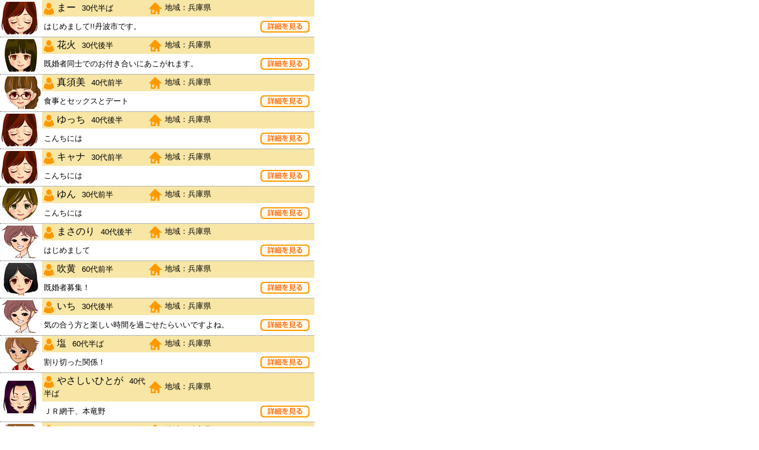

--- FILE ---
content_type: text/html; charset=SJIS
request_url: https://1st-mail.jp/girls_mem.html?none&area=28&SS=1es3l4a3ook4uriuordrr7hp04
body_size: 23443
content:
<html>
<head>
<!-- Google Tag Manager -->
<script>(function(w,d,s,l,i){w[l]=w[l]||[];w[l].push({'gtm.start':
new Date().getTime(),event:'gtm.js'});var f=d.getElementsByTagName(s)[0],
j=d.createElement(s),dl=l!='dataLayer'?'&l='+l:'';j.async=true;j.src=
'https://www.googletagmanager.com/gtm.js?id='+i+dl;f.parentNode.insertBefore(j,f);
})(window,document,'script','dataLayer','GTM-MPB9LFWH');</script>
<!-- End Google Tag Manager -->
<!-- Meta Pixel Code -->
<script>
!function(f,b,e,v,n,t,s)
{if(f.fbq)return;n=f.fbq=function(){n.callMethod?
n.callMethod.apply(n,arguments):n.queue.push(arguments)};
if(!f._fbq)f._fbq=n;n.push=n;n.loaded=!0;n.version='2.0';
n.queue=[];t=b.createElement(e);t.async=!0;
t.src=v;s=b.getElementsByTagName(e)[0];
s.parentNode.insertBefore(t,s)}(window, document,'script',
'https://connect.facebook.net/en_US/fbevents.js');
fbq('init', '370481936073787');
fbq('track', 'PageView');
</script>
<noscript><img height="1" width="1" style="display:none"
src="https://www.facebook.com/tr?id=370481936073787&ev=PageView&noscript=1"
/></noscript>
<!-- End Meta Pixel Code -->


<meta http-equiv="Content-Type" content="text/html; charset=shift_jis">
<title>FirstMail一覧</title>

<script type="text/javascript" language="JavaScript" src="js/content.js"></script>

<script language="JavaScript" type="text/JavaScript">
<!--

function sousin_pop(id,div_info){
    window.open("about:blank","msg_tar","width=703,height=560,menubar=no,toolbar=no3");
    document.F1.target = "msg_tar";
    document.F1.msg.value = id;
    document.F1.div_info.value = div_info;
    document.F1.submit();
}

//-->
</script>

<link href="css/reset_new.css" rel="stylesheet" type="text/css">
<link href="css/style_new.css" rel="stylesheet" type="text/css">
<!-- Global site tag (gtag.js) - Google Analytics -->
<script async src="https://www.googletagmanager.com/gtag/js?id=UA-159974576-1"></script>
<script>
  window.dataLayer = window.dataLayer || [];
  function gtag(){dataLayer.push(arguments);}
  gtag('js', new Date());

  gtag('config', 'UA-159974576-1');
</script>
</head>
<body topmargin="0" leftmargin="0">
<!-- Google Tag Manager (noscript) -->
<noscript><iframe src="https://www.googletagmanager.com/ns.html?id=GTM-MPB9LFWH"
height="0" width="0" style="display:none;visibility:hidden"></iframe></noscript>
<!-- End Google Tag Manager (noscript) -->


<form method="post" name="F1" action="sousin_pop_v2.html?" target="prof">
<table width="530" border="0" cellpadding="0" cellspacing="0" class="table-TYPE1">
	<tr bgcolor="#F8E5DE"> 
		<th width="71" rowspan="2" align="center" bgcolor="#FFFFFF"><a href="javascript:void(0)" onClick="javascript:sousin_pop('1129959','pc_site')"><IMG border="0" SRC="img_read58.html?hash=92ff10755dca957&div_info=pc_site"></a></th>
		<td width="171" height="20" align="left" bgcolor="#F7E6A5"><img src="img/icon_name.png" width="17" height="20" align="absmiddle"><span>まー</span>30代半ば</td>
	  <td width="157" align="left" bgcolor="#F7E6A5"><img src="img/icon_home.png" width="22" height="20" align="absmiddle">地域：兵庫県</td>
  <td colspan="2" align="center" bgcolor="#F7E6A5"><!--<img src="img/icon_time.png" width="22" height="20" align="absmiddle">01/21 11:55--></td>
	</tr>
	<tr> 
		<td colspan="3" align="left"> はじめまして!!丹波市です。</td>
	<td width="89" height="34" align="center"><a href="javascript:void(0)" onClick="javascript:sousin_pop('1129959','pc_site');" ><img src="img/btn_detail1.png"></a></td>
	</tr>
</table>
<table width="530" border="0" cellpadding="0" cellspacing="0" class="table-TYPE1">
	<tr bgcolor="#F8E5DE"> 
		<th width="71" rowspan="2" align="center" bgcolor="#FFFFFF"><a href="javascript:void(0)" onClick="javascript:sousin_pop('737656','pc_site')"><IMG border="0" SRC="img_read58.html?hash=57aa38fb43765d5&div_info=pc_site"></a></th>
		<td width="171" height="20" align="left" bgcolor="#F7E6A5"><img src="img/icon_name.png" width="17" height="20" align="absmiddle"><span>花火</span>30代後半</td>
	  <td width="157" align="left" bgcolor="#F7E6A5"><img src="img/icon_home.png" width="22" height="20" align="absmiddle">地域：兵庫県</td>
  <td colspan="2" align="center" bgcolor="#F7E6A5"><!--<img src="img/icon_time.png" width="22" height="20" align="absmiddle">01/21 11:27--></td>
	</tr>
	<tr> 
		<td colspan="3" align="left"> 既婚者同士でのお付き合いにあこがれます。</td>
	<td width="89" height="34" align="center"><a href="javascript:void(0)" onClick="javascript:sousin_pop('737656','pc_site');" ><img src="img/btn_detail1.png"></a></td>
	</tr>
</table>
<table width="530" border="0" cellpadding="0" cellspacing="0" class="table-TYPE1">
	<tr bgcolor="#F8E5DE"> 
		<th width="71" rowspan="2" align="center" bgcolor="#FFFFFF"><a href="javascript:void(0)" onClick="javascript:sousin_pop('853244','pc_site')"><IMG border="0" SRC="img_read58.html?hash=3ad9058ab772deb&div_info=pc_site"></a></th>
		<td width="171" height="20" align="left" bgcolor="#F7E6A5"><img src="img/icon_name.png" width="17" height="20" align="absmiddle"><span>真須美</span>40代前半</td>
	  <td width="157" align="left" bgcolor="#F7E6A5"><img src="img/icon_home.png" width="22" height="20" align="absmiddle">地域：兵庫県</td>
  <td colspan="2" align="center" bgcolor="#F7E6A5"><!--<img src="img/icon_time.png" width="22" height="20" align="absmiddle">01/21 11:14--></td>
	</tr>
	<tr> 
		<td colspan="3" align="left"> 食事とセックスとデート</td>
	<td width="89" height="34" align="center"><a href="javascript:void(0)" onClick="javascript:sousin_pop('853244','pc_site');" ><img src="img/btn_detail1.png"></a></td>
	</tr>
</table>
<table width="530" border="0" cellpadding="0" cellspacing="0" class="table-TYPE1">
	<tr bgcolor="#F8E5DE"> 
		<th width="71" rowspan="2" align="center" bgcolor="#FFFFFF"><a href="javascript:void(0)" onClick="javascript:sousin_pop('1343497','pc_site')"><IMG border="0" SRC="img_read58.html?hash=92ff10755dca957&div_info=pc_site"></a></th>
		<td width="171" height="20" align="left" bgcolor="#F7E6A5"><img src="img/icon_name.png" width="17" height="20" align="absmiddle"><span>ゆっち</span>40代後半</td>
	  <td width="157" align="left" bgcolor="#F7E6A5"><img src="img/icon_home.png" width="22" height="20" align="absmiddle">地域：兵庫県</td>
  <td colspan="2" align="center" bgcolor="#F7E6A5"><!--<img src="img/icon_time.png" width="22" height="20" align="absmiddle">01/21 10:58--></td>
	</tr>
	<tr> 
		<td colspan="3" align="left"> こんちには</td>
	<td width="89" height="34" align="center"><a href="javascript:void(0)" onClick="javascript:sousin_pop('1343497','pc_site');" ><img src="img/btn_detail1.png"></a></td>
	</tr>
</table>
<table width="530" border="0" cellpadding="0" cellspacing="0" class="table-TYPE1">
	<tr bgcolor="#F8E5DE"> 
		<th width="71" rowspan="2" align="center" bgcolor="#FFFFFF"><a href="javascript:void(0)" onClick="javascript:sousin_pop('1348908','pc_site')"><IMG border="0" SRC="img_read58.html?hash=92ff10755dca957&div_info=pc_site"></a></th>
		<td width="171" height="20" align="left" bgcolor="#F7E6A5"><img src="img/icon_name.png" width="17" height="20" align="absmiddle"><span>キャナ</span>30代前半</td>
	  <td width="157" align="left" bgcolor="#F7E6A5"><img src="img/icon_home.png" width="22" height="20" align="absmiddle">地域：兵庫県</td>
  <td colspan="2" align="center" bgcolor="#F7E6A5"><!--<img src="img/icon_time.png" width="22" height="20" align="absmiddle">01/21 10:58--></td>
	</tr>
	<tr> 
		<td colspan="3" align="left"> こんちには</td>
	<td width="89" height="34" align="center"><a href="javascript:void(0)" onClick="javascript:sousin_pop('1348908','pc_site');" ><img src="img/btn_detail1.png"></a></td>
	</tr>
</table>
<table width="530" border="0" cellpadding="0" cellspacing="0" class="table-TYPE1">
	<tr bgcolor="#F8E5DE"> 
		<th width="71" rowspan="2" align="center" bgcolor="#FFFFFF"><a href="javascript:void(0)" onClick="javascript:sousin_pop('1330990','pc_site')"><IMG border="0" SRC="img_read58.html?hash=583a2d14f6f9e62&div_info=pc_site"></a></th>
		<td width="171" height="20" align="left" bgcolor="#F7E6A5"><img src="img/icon_name.png" width="17" height="20" align="absmiddle"><span>ゆん</span>30代前半</td>
	  <td width="157" align="left" bgcolor="#F7E6A5"><img src="img/icon_home.png" width="22" height="20" align="absmiddle">地域：兵庫県</td>
  <td colspan="2" align="center" bgcolor="#F7E6A5"><!--<img src="img/icon_time.png" width="22" height="20" align="absmiddle">01/21 10:58--></td>
	</tr>
	<tr> 
		<td colspan="3" align="left"> こんちには</td>
	<td width="89" height="34" align="center"><a href="javascript:void(0)" onClick="javascript:sousin_pop('1330990','pc_site');" ><img src="img/btn_detail1.png"></a></td>
	</tr>
</table>
<table width="530" border="0" cellpadding="0" cellspacing="0" class="table-TYPE1">
	<tr bgcolor="#F8E5DE"> 
		<th width="71" rowspan="2" align="center" bgcolor="#FFFFFF"><a href="javascript:void(0)" onClick="javascript:sousin_pop('1348482','pc_site')"><IMG border="0" SRC="img_read58.html?hash=65952e804e1c42a&div_info=pc_site"></a></th>
		<td width="171" height="20" align="left" bgcolor="#F7E6A5"><img src="img/icon_name.png" width="17" height="20" align="absmiddle"><span>まさのり</span>40代後半</td>
	  <td width="157" align="left" bgcolor="#F7E6A5"><img src="img/icon_home.png" width="22" height="20" align="absmiddle">地域：兵庫県</td>
  <td colspan="2" align="center" bgcolor="#F7E6A5"><!--<img src="img/icon_time.png" width="22" height="20" align="absmiddle">01/21 10:47--></td>
	</tr>
	<tr> 
		<td colspan="3" align="left"> はじめまして</td>
	<td width="89" height="34" align="center"><a href="javascript:void(0)" onClick="javascript:sousin_pop('1348482','pc_site');" ><img src="img/btn_detail1.png"></a></td>
	</tr>
</table>
<table width="530" border="0" cellpadding="0" cellspacing="0" class="table-TYPE1">
	<tr bgcolor="#F8E5DE"> 
		<th width="71" rowspan="2" align="center" bgcolor="#FFFFFF"><a href="javascript:void(0)" onClick="javascript:sousin_pop('1102089','pc_site')"><IMG border="0" SRC="img_read58.html?hash=80a9e54ee2872de&div_info=pc_site"></a></th>
		<td width="171" height="20" align="left" bgcolor="#F7E6A5"><img src="img/icon_name.png" width="17" height="20" align="absmiddle"><span>吹黄</span>60代前半</td>
	  <td width="157" align="left" bgcolor="#F7E6A5"><img src="img/icon_home.png" width="22" height="20" align="absmiddle">地域：兵庫県</td>
  <td colspan="2" align="center" bgcolor="#F7E6A5"><!--<img src="img/icon_time.png" width="22" height="20" align="absmiddle">01/21 10:44--></td>
	</tr>
	<tr> 
		<td colspan="3" align="left"> 既婚者募集！</td>
	<td width="89" height="34" align="center"><a href="javascript:void(0)" onClick="javascript:sousin_pop('1102089','pc_site');" ><img src="img/btn_detail1.png"></a></td>
	</tr>
</table>
<table width="530" border="0" cellpadding="0" cellspacing="0" class="table-TYPE1">
	<tr bgcolor="#F8E5DE"> 
		<th width="71" rowspan="2" align="center" bgcolor="#FFFFFF"><a href="javascript:void(0)" onClick="javascript:sousin_pop('878737','pc_site')"><IMG border="0" SRC="img_read58.html?hash=65952e804e1c42a&div_info=pc_site"></a></th>
		<td width="171" height="20" align="left" bgcolor="#F7E6A5"><img src="img/icon_name.png" width="17" height="20" align="absmiddle"><span>いち</span>30代後半</td>
	  <td width="157" align="left" bgcolor="#F7E6A5"><img src="img/icon_home.png" width="22" height="20" align="absmiddle">地域：兵庫県</td>
  <td colspan="2" align="center" bgcolor="#F7E6A5"><!--<img src="img/icon_time.png" width="22" height="20" align="absmiddle">01/21 10:42--></td>
	</tr>
	<tr> 
		<td colspan="3" align="left"> 気の合う方と楽しい時間を過ごせたらいいですよね。</td>
	<td width="89" height="34" align="center"><a href="javascript:void(0)" onClick="javascript:sousin_pop('878737','pc_site');" ><img src="img/btn_detail1.png"></a></td>
	</tr>
</table>
<table width="530" border="0" cellpadding="0" cellspacing="0" class="table-TYPE1">
	<tr bgcolor="#F8E5DE"> 
		<th width="71" rowspan="2" align="center" bgcolor="#FFFFFF"><a href="javascript:void(0)" onClick="javascript:sousin_pop('1322302','pc_site')"><IMG border="0" SRC="img_read58.html?hash=b101de0e8d15a09&div_info=pc_site"></a></th>
		<td width="171" height="20" align="left" bgcolor="#F7E6A5"><img src="img/icon_name.png" width="17" height="20" align="absmiddle"><span>塩</span>60代半ば</td>
	  <td width="157" align="left" bgcolor="#F7E6A5"><img src="img/icon_home.png" width="22" height="20" align="absmiddle">地域：兵庫県</td>
  <td colspan="2" align="center" bgcolor="#F7E6A5"><!--<img src="img/icon_time.png" width="22" height="20" align="absmiddle">01/21 10:25--></td>
	</tr>
	<tr> 
		<td colspan="3" align="left"> 割り切った関係！</td>
	<td width="89" height="34" align="center"><a href="javascript:void(0)" onClick="javascript:sousin_pop('1322302','pc_site');" ><img src="img/btn_detail1.png"></a></td>
	</tr>
</table>
<table width="530" border="0" cellpadding="0" cellspacing="0" class="table-TYPE1">
	<tr bgcolor="#F8E5DE"> 
		<th width="71" rowspan="2" align="center" bgcolor="#FFFFFF"><a href="javascript:void(0)" onClick="javascript:sousin_pop('1278191','pc_site')"><IMG border="0" SRC="img_read58.html?hash=b9085ce1629ee87&div_info=pc_site"></a></th>
		<td width="171" height="20" align="left" bgcolor="#F7E6A5"><img src="img/icon_name.png" width="17" height="20" align="absmiddle"><span>やさしいひとが</span>40代半ば</td>
	  <td width="157" align="left" bgcolor="#F7E6A5"><img src="img/icon_home.png" width="22" height="20" align="absmiddle">地域：兵庫県</td>
  <td colspan="2" align="center" bgcolor="#F7E6A5"><!--<img src="img/icon_time.png" width="22" height="20" align="absmiddle">01/21 10:16--></td>
	</tr>
	<tr> 
		<td colspan="3" align="left"> ＪＲ網干、本竜野</td>
	<td width="89" height="34" align="center"><a href="javascript:void(0)" onClick="javascript:sousin_pop('1278191','pc_site');" ><img src="img/btn_detail1.png"></a></td>
	</tr>
</table>
<table width="530" border="0" cellpadding="0" cellspacing="0" class="table-TYPE1">
	<tr bgcolor="#F8E5DE"> 
		<th width="71" rowspan="2" align="center" bgcolor="#FFFFFF"><a href="javascript:void(0)" onClick="javascript:sousin_pop('884929','pc_site')"><IMG border="0" SRC="img_read58.html?hash=b101de0e8d15a09&div_info=pc_site"></a></th>
		<td width="171" height="20" align="left" bgcolor="#F7E6A5"><img src="img/icon_name.png" width="17" height="20" align="absmiddle"><span>ひでっち</span>30代前半</td>
	  <td width="157" align="left" bgcolor="#F7E6A5"><img src="img/icon_home.png" width="22" height="20" align="absmiddle">地域：兵庫県</td>
  <td colspan="2" align="center" bgcolor="#F7E6A5"><!--<img src="img/icon_time.png" width="22" height="20" align="absmiddle">01/21 10:02--></td>
	</tr>
	<tr> 
		<td colspan="3" align="left"> はじめまして</td>
	<td width="89" height="34" align="center"><a href="javascript:void(0)" onClick="javascript:sousin_pop('884929','pc_site');" ><img src="img/btn_detail1.png"></a></td>
	</tr>
</table>
<table width="530" border="0" cellpadding="0" cellspacing="0" class="table-TYPE1">
	<tr bgcolor="#F8E5DE"> 
		<th width="71" rowspan="2" align="center" bgcolor="#FFFFFF"><a href="javascript:void(0)" onClick="javascript:sousin_pop('870846','pc_site')"><IMG border="0" SRC="img_read58.html?hash=672e8056bbe01fd&div_info=pc_site"></a></th>
		<td width="171" height="20" align="left" bgcolor="#F7E6A5"><img src="img/icon_name.png" width="17" height="20" align="absmiddle"><span>ギルティ</span>30代前半</td>
	  <td width="157" align="left" bgcolor="#F7E6A5"><img src="img/icon_home.png" width="22" height="20" align="absmiddle">地域：兵庫県</td>
  <td colspan="2" align="center" bgcolor="#F7E6A5"><!--<img src="img/icon_time.png" width="22" height="20" align="absmiddle">01/21 09:58--></td>
	</tr>
	<tr> 
		<td colspan="3" align="left"> 家に帰って来てもセックスは殆どありません・・</td>
	<td width="89" height="34" align="center"><a href="javascript:void(0)" onClick="javascript:sousin_pop('870846','pc_site');" ><img src="img/btn_detail1.png"></a></td>
	</tr>
</table>
<table width="530" border="0" cellpadding="0" cellspacing="0" class="table-TYPE1">
	<tr bgcolor="#F8E5DE"> 
		<th width="71" rowspan="2" align="center" bgcolor="#FFFFFF"><a href="javascript:void(0)" onClick="javascript:sousin_pop('887637','pc_site')"><IMG border="0" SRC="img_read58.html?hash=614ae79890a9a96&div_info=pc_site"></a></th>
		<td width="171" height="20" align="left" bgcolor="#F7E6A5"><img src="img/icon_name.png" width="17" height="20" align="absmiddle"><span>亨</span>40代前半</td>
	  <td width="157" align="left" bgcolor="#F7E6A5"><img src="img/icon_home.png" width="22" height="20" align="absmiddle">地域：兵庫県</td>
  <td colspan="2" align="center" bgcolor="#F7E6A5"><!--<img src="img/icon_time.png" width="22" height="20" align="absmiddle">01/21 09:38--></td>
	</tr>
	<tr> 
		<td colspan="3" align="left"> 趣味を一緒に楽しめるような、お付き合いを理想としてます</td>
	<td width="89" height="34" align="center"><a href="javascript:void(0)" onClick="javascript:sousin_pop('887637','pc_site');" ><img src="img/btn_detail1.png"></a></td>
	</tr>
</table>
<table width="530" border="0" cellpadding="0" cellspacing="0" class="table-TYPE1">
	<tr bgcolor="#F8E5DE"> 
		<th width="71" rowspan="2" align="center" bgcolor="#FFFFFF"><a href="javascript:void(0)" onClick="javascript:sousin_pop('851132','pc_site')"><IMG border="0" SRC="img_read58.html?hash=b8ecf15ebeb802f&div_info=pc_site"></a></th>
		<td width="171" height="20" align="left" bgcolor="#F7E6A5"><img src="img/icon_name.png" width="17" height="20" align="absmiddle"><span>しずか</span>30代後半</td>
	  <td width="157" align="left" bgcolor="#F7E6A5"><img src="img/icon_home.png" width="22" height="20" align="absmiddle">地域：兵庫県</td>
  <td colspan="2" align="center" bgcolor="#F7E6A5"><!--<img src="img/icon_time.png" width="22" height="20" align="absmiddle">01/21 09:37--></td>
	</tr>
	<tr> 
		<td colspan="3" align="left"> 平日のお昼に会える</td>
	<td width="89" height="34" align="center"><a href="javascript:void(0)" onClick="javascript:sousin_pop('851132','pc_site');" ><img src="img/btn_detail1.png"></a></td>
	</tr>
</table>
<table width="530" border="0" cellpadding="0" cellspacing="0" class="table-TYPE1">
	<tr bgcolor="#F8E5DE"> 
		<th width="71" rowspan="2" align="center" bgcolor="#FFFFFF"><a href="javascript:void(0)" onClick="javascript:sousin_pop('1098907','pc_site')"><IMG border="0" SRC="img_read58.html?hash=aa226c60d331b63&div_info=pc_site"></a></th>
		<td width="171" height="20" align="left" bgcolor="#F7E6A5"><img src="img/icon_name.png" width="17" height="20" align="absmiddle"><span>みわ</span>30代後半</td>
	  <td width="157" align="left" bgcolor="#F7E6A5"><img src="img/icon_home.png" width="22" height="20" align="absmiddle">地域：兵庫県</td>
  <td colspan="2" align="center" bgcolor="#F7E6A5"><!--<img src="img/icon_time.png" width="22" height="20" align="absmiddle">01/21 09:19--></td>
	</tr>
	<tr> 
		<td colspan="3" align="left"> 豊岡で遊びましょう。</td>
	<td width="89" height="34" align="center"><a href="javascript:void(0)" onClick="javascript:sousin_pop('1098907','pc_site');" ><img src="img/btn_detail1.png"></a></td>
	</tr>
</table>
<table width="530" border="0" cellpadding="0" cellspacing="0" class="table-TYPE1">
	<tr bgcolor="#F8E5DE"> 
		<th width="71" rowspan="2" align="center" bgcolor="#FFFFFF"><a href="javascript:void(0)" onClick="javascript:sousin_pop('1343164','pc_site')"><IMG border="0" SRC="img_read58.html?hash=b101de0e8d15a09&div_info=pc_site"></a></th>
		<td width="171" height="20" align="left" bgcolor="#F7E6A5"><img src="img/icon_name.png" width="17" height="20" align="absmiddle"><span>テツ</span>60代前半</td>
	  <td width="157" align="left" bgcolor="#F7E6A5"><img src="img/icon_home.png" width="22" height="20" align="absmiddle">地域：兵庫県</td>
  <td colspan="2" align="center" bgcolor="#F7E6A5"><!--<img src="img/icon_time.png" width="22" height="20" align="absmiddle">01/21 09:09--></td>
	</tr>
	<tr> 
		<td colspan="3" align="left"> 相手次第！</td>
	<td width="89" height="34" align="center"><a href="javascript:void(0)" onClick="javascript:sousin_pop('1343164','pc_site');" ><img src="img/btn_detail1.png"></a></td>
	</tr>
</table>
<table width="530" border="0" cellpadding="0" cellspacing="0" class="table-TYPE1">
	<tr bgcolor="#F8E5DE"> 
		<th width="71" rowspan="2" align="center" bgcolor="#FFFFFF"><a href="javascript:void(0)" onClick="javascript:sousin_pop('1031879','pc_site')"><IMG border="0" SRC="img_read58.html?hash=c15aa572e2086fd&div_info=pc_site"></a></th>
		<td width="171" height="20" align="left" bgcolor="#F7E6A5"><img src="img/icon_name.png" width="17" height="20" align="absmiddle"><span>西宮ほのか</span>20代前半</td>
	  <td width="157" align="left" bgcolor="#F7E6A5"><img src="img/icon_home.png" width="22" height="20" align="absmiddle">地域：兵庫県</td>
  <td colspan="2" align="center" bgcolor="#F7E6A5"><!--<img src="img/icon_time.png" width="22" height="20" align="absmiddle">01/21 09:06--></td>
	</tr>
	<tr> 
		<td colspan="3" align="left"> 同じ西宮住みの方～尼崎、神戸市灘区辺りの人</td>
	<td width="89" height="34" align="center"><a href="javascript:void(0)" onClick="javascript:sousin_pop('1031879','pc_site');" ><img src="img/btn_detail1.png"></a></td>
	</tr>
</table>
<table width="530" border="0" cellpadding="0" cellspacing="0" class="table-TYPE1">
	<tr bgcolor="#F8E5DE"> 
		<th width="71" rowspan="2" align="center" bgcolor="#FFFFFF"><a href="javascript:void(0)" onClick="javascript:sousin_pop('867603','pc_site')"><IMG border="0" SRC="img_read58.html?hash=e760baf205d11de&div_info=pc_site"></a></th>
		<td width="171" height="20" align="left" bgcolor="#F7E6A5"><img src="img/icon_name.png" width="17" height="20" align="absmiddle"><span>竹竹</span>30代前半</td>
	  <td width="157" align="left" bgcolor="#F7E6A5"><img src="img/icon_home.png" width="22" height="20" align="absmiddle">地域：兵庫県</td>
  <td colspan="2" align="center" bgcolor="#F7E6A5"><!--<img src="img/icon_time.png" width="22" height="20" align="absmiddle">01/21 08:51--></td>
	</tr>
	<tr> 
		<td colspan="3" align="left"> 気軽に話せる奴なんで</td>
	<td width="89" height="34" align="center"><a href="javascript:void(0)" onClick="javascript:sousin_pop('867603','pc_site');" ><img src="img/btn_detail1.png"></a></td>
	</tr>
</table>
<table width="530" border="0" cellpadding="0" cellspacing="0" class="table-TYPE1">
	<tr bgcolor="#F8E5DE"> 
		<th width="71" rowspan="2" align="center" bgcolor="#FFFFFF"><a href="javascript:void(0)" onClick="javascript:sousin_pop('1102001','pc_site')"><IMG border="0" SRC="img_read58.html?hash=80a9e54ee2872de&div_info=pc_site"></a></th>
		<td width="171" height="20" align="left" bgcolor="#F7E6A5"><img src="img/icon_name.png" width="17" height="20" align="absmiddle"><span>みなこ</span>40代後半</td>
	  <td width="157" align="left" bgcolor="#F7E6A5"><img src="img/icon_home.png" width="22" height="20" align="absmiddle">地域：兵庫県</td>
  <td colspan="2" align="center" bgcolor="#F7E6A5"><!--<img src="img/icon_time.png" width="22" height="20" align="absmiddle">01/21 08:43--></td>
	</tr>
	<tr> 
		<td colspan="3" align="left"> 家庭を壊す事なく。</td>
	<td width="89" height="34" align="center"><a href="javascript:void(0)" onClick="javascript:sousin_pop('1102001','pc_site');" ><img src="img/btn_detail1.png"></a></td>
	</tr>
</table>
<input type="hidden" name="url" value="6">
<input type="hidden" name="msg">
<input type="hidden" name="div_info">
</form>
</body>
</html>


--- FILE ---
content_type: text/css
request_url: https://1st-mail.jp/css/style_new.css
body_size: 15096
content:
.bgcolor {
	background-color: #3CC;
}
#wrap {
	width: 965px;
	position: relative;
	height: auto;
	margin-right: auto;
	margin-left: auto;
}
#sidebar {
	background-color: #33CCCC;
	height: 100%;
	width: 45px;
	position: absolute;
}
#sidebar ul {
	width: 47px;
	position: fixed;
}
#wrap920 {
	width: 920px;
	position: relative;
	float: right;
	background-color: #FFF;
}
#wrap920 #top {
	background-image: url(../img/charactor.png);
	background-repeat: no-repeat;
	width: 920px;
	position: relative;
	background-position: 5px 135px;
}
#wrap920 h1#logo {
	position: absolute;
	left: 14px;
	top: 28px;
}
#wrap920 #right-cont1  {
	float: right;
	width: 556px;
	position: relative;
}
#wrap920 #right-cont1 #headmenu {
	position: relative;
	margin-top: 35px;
	width: 390px;
	margin-left: 155px;
}
#wrap920 #right-cont1 #headmenu li {
	float: left;
	margin-left: 15px;
}
#wrap920 #right-cont1 #headmenu li a {
	color: #666;
	text-decoration: none;
	border-bottom-width: 1px;
	border-bottom-style: dotted;
	border-bottom-color: #999;
}
#wrap920 #right-cont1 #headmenu li a:hover {
	color: #999;
	text-decoration: none;
}
#wrap920 #right-cont1 #login {
	background-image: url(../img/loginarea.png);
	background-repeat: no-repeat;
	height: 211px;
	width: 384px;
	margin-left: 150px;
	margin-top: 15px;
}
#wrap920 #right-cont1 #login #form1 {
	position: absolute;
	left: 349px;
	top: 117px;
}
#wrap920 #right-cont1 #login #form2 {
	position: absolute;
	left: 405px;
	top: 152px;
}
#wrap920 #right-cont1 #login #form3 {
	position: absolute;
	left: 184px;
	top: 198px;
}
#wrap920 #right-cont1 #login #form4 {
	position: absolute;
	left: 327px;
	top: 193px;
}
#wrap920 #right-cont1 #regist {
	width: 500px;
	margin-top: 20px;
	position: relative;
	margin-left: 50px;
}
#wrap920 #right-cont1 #regist p {
	font-size: 13px;
	margin-top: 10px;
	position: relative;
}
#wrap920 #right-cont1 #regist p span {
	color: #3CC;
}
#wrap920 #right-cont1 #regist #caution {
	position: absolute;
	left: 8px;
	top: -18px;
}
#wrap920 #right-cont1 #regist #fukidashi {
	width: 440px;
	position: relative;
	background-color: #FFF4C2;
	-webkit-border-radius: 10px;
	-moz-border-radius: 10px;
	border-radius: 10px;
	padding: 15px;
	margin-right: auto;
	margin-left: auto;
	font-size: 14px;
	margin-top: 25px;
}
#wrap920 #right-cont1 #regist #fukidashi span {
	font-weight: bold;
	color: #F39;
}
#wrap920 #right-cont1 #regist #fukidashi .pyo {
	position: absolute;
	left: 110px;
	top: 83px;
	z-index: 1;
}
#wrap920 #right-cont1 #regist #forma {
	margin-top: 10px;
	position: relative;
	width: 460px;
	margin-right: auto;
	margin-left: auto;
}
#wrap920 #right-cont1 #mobile {
	width: 515px;
	margin-top: 25px;
	position: relative;
	margin-left: 20px;
}
#wrap920 #right-cont1 #mobile #cont1 {
	margin-top: 15px;
}
#wrap920 #right-cont1 #mobile #qrcode {
	float: left;
	width: 120px;
	position: relative;
}
#wrap920 #right-cont1 #mobile #comment {
	font-size: 13px;
	line-height: 1.5em;
	float: left;
	width: 380px;
}
#wrap920 #right-cont1 #game {
	position: relative;
	margin-top: 30px;
	margin-left: 20px;
	width: 490px;
	margin-bottom: 250px;
}
#wrap920 #right-cont1 #game #cont2 {
	position: relative;
}
#wrap920 #right-cont1 #game #cont2 #cmt1 {
	float: left;
	width: 350px;
	position: relative;
	padding-top: 30px;
	font-size: 14px;
	line-height: 1.5em;
}
#wrap920 #right-cont1 #game #cont2 #cmt1 p {
	font-size: 12px;
	position: absolute;
	left: 216px;
	top: 157px;
	width: 126px;
}
#wrap920 #right-cont1 #game #cont2 #cmt2 {
	float: right;
}
#add-send    {
	width: 485px;
	border: 1px solid #CCCCCC;
	position: relative;
	padding: 15px;
	-webkit-border-radius: 10px;
	-moz-border-radius: 10px;
	border-radius: 10px;
	background: #FFFFFF;
	background: -webkit-gradient(linear, 0 0, 0 bottom, from(#FFFFFF), to(#F4F5F8));
	background: -webkit-linear-gradient(#FFFFFF, #F4F5F8);
	background: -moz-linear-gradient(#FFFFFF, #F4F5F8);
	background: -ms-linear-gradient(#FFFFFF, #F4F5F8);
	background: -o-linear-gradient(#FFFFFF, #F4F5F8);
	background: linear-gradient(#FFFFFF, #F4F5F8);
	-pie-background: linear-gradient(#FFFFFF, #F4F5F8);
	filter: progid:DXImageTransform.Microsoft.gradient(startColorstr='#ffffff', endColorstr='#F4F5F8'); /* IE6,7逕ｨ */
	-ms-filter: "progid:DXImageTransform.Microsoft.Gradient(StartColorStr=#ffffff, EndColorStr=#F4F5F8)"; /* IE8,9逕ｨ */
	behavior: url(../pie/PIE.htc);
}
#add-send #input    {
	float: left;
	position: relative;
	width: 320px;
}
#add-send #btn    {
	float: left;
	margin-left: 5px;
}
#search {
	position: relative;
	width: 920px;
}
#search h2#title {
	background-image: url(../img/search_img1.png);
	background-repeat: no-repeat;
	height: 280px;
	width: 920px;
	position: relative;
}
#search h2#title p {
	font-size: 15px;
	line-height: 1.5em;
	position: absolute;
	left: 67px;
	top: 200px;
	width: 748px;
}
#search #search-area {
	width: 870px;
	margin-right: auto;
	margin-left: auto;
	position: relative;
}
#joken-in   {
	position: relative;
	width: 275px;
}
#joken-in #btn   {
	margin-top: 20px;
}
#joken-in .wbox   {
	padding: 15px;
	width: 240px;
	border: 1px solid #CCCCCC;
	background: #FFFFFF;
	background: -webkit-gradient(linear, 0 0, 0 bottom, from(#FFFFFF), to(#F4F5F8));
	background: -webkit-linear-gradient(#FFFFFF, #F4F5F8);
	background: -moz-linear-gradient(#FFFFFF, #F4F5F8);
	background: -ms-linear-gradient(#FFFFFF, #F4F5F8);
	background: -o-linear-gradient(#FFFFFF, #F4F5F8);
	background: linear-gradient(#FFFFFF, #F4F5F8);
	-pie-background: linear-gradient(#FFFFFF, #F4F5F8);
	filter: progid:DXImageTransform.Microsoft.gradient(startColorstr='#ffffff', endColorstr='#F4F5F8'); /* IE6,7逕ｨ */
	-ms-filter: "progid:DXImageTransform.Microsoft.Gradient(StartColorStr=#ffffff, EndColorStr=#F4F5F8)"; /* IE8,9逕ｨ */
	behavior: url(../pie/PIE.htc);
	-webkit-border-radius: 10px;
	-moz-border-radius: 10px;
	border-radius: 10px;
	margin-top: 15px;
}
#joken-in .wbox dl   {
	margin-top: 15px;
}
#joken-in .wbox dl dt   {
	font-size: 14px;
	color: #666;
	float: left;
	width: 70px;
}
#joken-in .wbox dl dd   {
	float: left;
}
#joken-in .wbox p   {
	font-size: 15px;
	font-weight: bold;
	color: #000;
}

#search #search-area #result {
	float: right;
	width: 575px;
	position: relative;
	padding-top: 15px;
}
#search #search-area #form {
	float: left;
	width: 275px;
}

#page-top {
	position: fixed;
	bottom: 20px;
	right: 100px;
}
#page-top a {
	text-decoration: none;
	width: 86px;
	padding: 30px 0;
	display: block;
}
#page-top a:hover {
	text-decoration: none;
}
.table-TYPE1 tr td{
	font-size: 13px;
	padding: 3px;
	line-height: 20px;
}
.table-TYPE1 {
	border-bottom-width: 1px;
	border-bottom-style: dotted;
	border-bottom-color: #666;
}
.table-TYPE1 tr td span {
	font-size: 16px;
	margin-right: 10px;
	color: #000;
}
.table-TYPE1 tr td img {
	margin-right: 5px;
}
#bbs {
	position: relative;
	width: 920px;
	margin-top: 50px;
	margin-bottom: 50px;
}
#bbs #iframe1 {
	width: 813px;
	margin-right: auto;
	margin-left: auto;
	position: relative;
	margin-bottom: 35px;
}
#bbs #iframe2 {
	width: 700px;
	margin-right: auto;
	margin-left: auto;
	position: relative;
}
#bbs #photo {
	width: 815px;
	position: relative;
	margin-top: 20px;
	margin-right: auto;
	margin-left: auto;
}
#bbs #photo #scrollarea {
	border: 1px solid #333;
	height: 100px;
}
#bbs h2#title {
	background-image: url(../img/bbs_img1.png);
	background-repeat: no-repeat;
	height: 280px;
	width: 920px;
	position: relative;
}
#bbs h2#title p {
	font-size: 15px;
	line-height: 1.5em;
	position: absolute;
	left: 68px;
	top: 182px;
	width: 748px;
}
#t-news  {
	width: 700px;
	position: relative;
	height: auto;
}
#t-news ul li  {
	padding: 5px;
	height: 60px;
	border-bottom-width: 1px;
	border-bottom-style: solid;
	border-bottom-color: #666;
}
#t-news ul li h5 .image  {
	float: left;
	width: 70px;
}
#t-news ul li h5 .name  {
	float: left;
	font-size: 14px;
	width: 600px;
	line-height: 1.5em;
	padding-top: 10px;
	padding-right: 5px;
	padding-bottom: 5px;
	padding-left: 5px;
}
#t-news ul li h5 .name a:hover {
	color: #999;
}
#write-box  {
	background-color: #D7E092;
	width: 770px;
	position: relative;
	padding: 20px;
	-webkit-border-radius: 10px;
	-moz-border-radius: 10px;
	border-radius: 10px;
}
#write-box #left-c  {
	float: left;
	width: 420px;
	border-right-width: 2px;
	border-right-style: dotted;
	border-right-color: #FFF;
}
#write-box #left-c dl  {
	margin-bottom: 10px;
	position: relative;
}
#write-box #left-c dl dt  {
	float: left;
	font-size: 15px;
	font-weight: bold;
	color: #000;
	width: 150px;
}
#write-box #left-c dl dd  {
	float: left;
	width: 250px;
}
#write-box #right-c  {
	float: right;
	width: 330px;
}
#write-box #right-c dl  {
	margin-bottom: 10px;
}
#write-box #right-c dl dt  {
	font-size: 15px;
	font-weight: bold;
	color: #000;
	margin-bottom: 7px;
}
#write-box2 {
	background-color: #FFF;
	width: 770px;
	position: relative;
	padding: 20px;
	-webkit-border-radius: 10px;
	-moz-border-radius: 10px;
	border-radius: 10px;
}
#about {
	position: relative;
	width: 920px;
	margin-top: 50px;
	margin-bottom: 100px;
}
#about .expe {
	width: 810px;
	margin-right: auto;
	margin-left: auto;
	position: relative;
	margin-top: 20px;
}
#about .expe .wbox2 {
	padding: 15px;
	width: 360px;
	border: 1px solid #999999;
	-webkit-border-radius: 10px;
	-moz-border-radius: 10px;
	border-radius: 10px;
	background: #FFFFFF;
	background: -webkit-gradient(linear, 0 0, 0 bottom, from(#FFFFFF), to(#F4F5F8));
	background: -webkit-linear-gradient(#FFFFFF, #F4F5F8);
	background: -moz-linear-gradient(#FFFFFF, #F4F5F8);
	background: -ms-linear-gradient(#FFFFFF, #F4F5F8);
	background: -o-linear-gradient(#FFFFFF, #F4F5F8);
	background: linear-gradient(#FFFFFF, #F4F5F8);
	-pie-background: linear-gradient(#FFFFFF, #F4F5F8);
	filter: progid:DXImageTransform.Microsoft.gradient(startColorstr='#ffffff', endColorstr='#F4F5F8'); /* IE6,7逕ｨ */
	-ms-filter: "progid:DXImageTransform.Microsoft.Gradient(StartColorStr=#ffffff, EndColorStr=#F4F5F8)"; /* IE8,9逕ｨ */
	behavior: url(../pie/PIE.htc);
	font-size: 14px;
	line-height: 1.5em;
}
#about .expe .wbox2 table {
	margin-bottom: 5px;
}
#about .expe .wbox2 table tr td {
	font-size: 14px;
	line-height: 1.6em;
}
#about .expe .left {
	float: left;
}
#about .expe .right {
	float: right;
}
#about dl {
	position: relative;
	width: 800px;
	margin-right: auto;
	margin-left: auto;
	margin-bottom: 20px;
}
#about dl dt {
	float: left;
	width: 550px;
	position: relative;
	font-size: 14px;
	line-height: 1.5em;
}
#about dl dt img {
	display: block;
	margin-bottom: 10px;
}
#about dl dd {
	float: right;
	width: 240px;
	position: relative;
	text-align: right;
}
#about .tcome {
	font-size: 16px;
	line-height: 1.5em;
	color: #000;
	padding-top: 10px;
	padding-bottom: 10px;
	width: 800px;
	margin-right: auto;
	margin-left: auto;
	margin-bottom: 25px;
}
#Pagelogin {
	position: relative;
	width: 920px;
	height: 1000px;
}
#Pagelogin #error-mes {
	font-size: 14px;
	color: #C00;
	text-align: center;
	position: relative;
	margin-top: 200px;
}
#Pagelogin #ifnom {
	width: 560px;
	position: relative;
	margin-right: auto;
	margin-left: auto;
	font-size: 15px;
	line-height: 1.5em;
	color: #666;
	margin-top: 20px;
}
#Pagelogin #regst {
	font-size: 20px;
	margin-top: 25px;
	line-height: 1.6em;
}
#Pagelogin #regst span {
	color: #39C;
	font-size: 14px;
}
#Pagelogin #regst a {
	color: #666;
	text-decoration: underline;
	font-weight: bold;
}
#Pagelogin #regst a:hover {
	color: #999;
}
#Pagelogin #login  {
	background-image: url(../img/loginarea.png);
	background-repeat: no-repeat;
	height: 211px;
	width: 384px;
	position: relative;
	margin-right: auto;
	margin-left: auto;
	margin-top: 15px;
}
#Pagelogin #login #form1  {
	position: absolute;
	left: 202px;
	top: 50px;
}
#Pagelogin #login #form2  {
	position: absolute;
	left: 253px;
	top: 84px;
}
#Pagelogin #login #form3  {
	position: absolute;
	left: 30px;
	top: 130px;
}
#Pagelogin #login #form4  {
	position: absolute;
	left: 178px;
	top: 132px;
}
#faq {
	position: relative;
	width: 920px;
	margin-top: 50px;
	background-color: #DEFFE3;
}
#faq dl {
	width: 750px;
	margin-right: auto;
	margin-left: auto;
	position: relative;
	padding-bottom: 50px;
}
#faq dl dt {
	background-image: url(../img/faq_img2.png);
	background-repeat: no-repeat;
	padding-left: 35px;
	font-size: 16px;
	color: #000;
	margin-bottom: 10px;
	line-height: 1.5em;
	padding-bottom: 10px;
	padding-top: 3px;
	margin-top: 35px;
}
#faq dl dd {
	background-image: url(../img/faq_img3.png);
	background-repeat: no-repeat;
	padding-left: 35px;
	font-size: 16px;
	color: #360;
	line-height: 1.5em;
	padding-bottom: 10px;
	padding-top: 3px;
}
#company {
	width: 760px;
	position: relative;
	height: 580px;
}
#cost {
	position: relative;
	width: 300px;
	height: 500px;
}
#privacy2 {
	width: 500px;
	margin-bottom: 15px;
	height: 550px;
}
#privacy {
	width: 480px;
	margin-bottom: 15px;
}
#privacy dl {
	padding-right: 15px;
	padding-left: 15px;
}
#privacy dl dt {
	padding-top: 2px;
	padding-right: 2px;
	padding-bottom: 2px;
	padding-left: 20px;
	font-size: 15px;
	color: #300;
	margin-top: 15px;
	font-weight: bold;
	background-image: url(file:///Macintosh%20HD/Users/info/Dropbox/%E3%82%A2%E3%83%B3%E3%83%87%E3%83%AB%E3%82%AF%E3%83%AA%E3%82%A8%E3%83%BC%E3%82%B7%E3%83%A7%E3%83%B3/SWEET%20LINE/sl_pc/img/allow1.png);
	background-repeat: no-repeat;
	background-position: 0px 4px;
}
#privacy dl dd {
	font-size: 12px;
	line-height: 18px;
	margin: 0px;
	padding-left: 20px;
	padding-top: 7px;
	color: #333;
}
#support {
	width: 390px;
}
#kiyaku-lay {
	width: 650px;
	background-color: #FFF;
}
#kiyaku-lay dl {
	padding-right: 15px;
	padding-left: 15px;
}
#kiyaku-lay dl dt {
	padding-top: 2px;
	padding-right: 2px;
	padding-bottom: 2px;
	padding-left: 20px;
	font-size: 15px;
	color: #300;
	margin-top: 15px;
	font-weight: bold;
	background-image: url(../img/allow1.png);
	background-repeat: no-repeat;
	background-position: 0px 4px;
}
#kiyaku-lay dl dd {
	font-size: 13px;
	line-height: 18px;
	margin: 0px;
	padding-left: 20px;
	padding-top: 7px;
	color: #333;
}
.table-lay1 tr td{
	font-size: 13px;
	padding-top: 7px;
	padding-right: 15px;
	padding-bottom: 7px;
	padding-left: 15px;
}
.table-lay2 tr td{
	font-size: 13px;
	padding-top: 2px;
	padding-right: 7px;
	padding-bottom: 2px;
	padding-left: 7px;
}
.box1 {
	width: 702px;
	position: relative;
	background-image: url(file:///Macintosh%20HD/Users/info/Dropbox/%E3%82%A2%E3%83%B3%E3%83%87%E3%83%AB%E3%82%AF%E3%83%AA%E3%82%A8%E3%83%BC%E3%82%B7%E3%83%A7%E3%83%B3/SWEET%20LINE/sl_pc/img/box2.png);
	background-repeat: repeat-y;
}
#wap {
	background-image: url(../img/a_enter_back.png);
	background-repeat: repeat;
	height: 600px;
	width: 100%;
	padding-top: 100px;
}
#wap #wap-box {
	height: 462px;
	width: 811px;
	margin-right: auto;
	margin-left: auto;
	position: relative;
	background-image: url(../img/a_enter.png);
	background-repeat: no-repeat;
}
#wap #wap-box #btn1 {
	position: absolute;
	left: 39px;
	top: 233px;
}
#wap #wap-box #btn2 {
	position: absolute;
	left: 39px;
	top: 334px;
}
address {
	text-align: center;
	font-size: 14px;
	color: #999;
	margin-top: 35px;
}


--- FILE ---
content_type: application/javascript
request_url: https://1st-mail.jp/js/content.js
body_size: 4648
content:
  //テキストボックス用
   function setupDes() {
    // 種付け作業
    var textarea = document.getElementsByTagName("textarea");
    for (i = 0; i < textarea.length; i++) {
        if (textarea[i].className.search("nodes") < 0) {
            if (textarea[i].value == textarea[i].defaultValue) {textarea[i].className += " ondes"; }
            textarea[i].onfocus = function() {offDes(this); }
            textarea[i].onblur = function() {onDes(this); }
        }
    }
    var input = document.getElementsByTagName("input");
    for (i = 0; i < input.length; i++) {
        if ((input[i].className.search("nodes") < 0) && ((input[i].getAttribute("type") == "text")||(input[i].getAttribute("type") == null))) {
            if (input[i].value == input[i].defaultValue) {input[i].className += " ondes"; }
            input[i].onfocus = function() {offDes(this); }
            input[i].onblur = function() {onDes(this); }
        }
    }
    return;
}

function offDes(from) {
    if (from.className.search("ondes") < 0) {return 0;}
    from.className = from.className.replace(/ondes/, "");
    from.value = "";
    return 1;
}
function onDes(from) {
    if (from.value != "") {return 0;}
    from.className += " ondes";
    from.value = from.defaultValue;
    return 1;
}

  
    
  //windowオープン  

function win(url, name, wHeight, wWidth) {
sWidth = screen.availWidth;
sHeight = screen.availHeight;
x = (sWidth - wWidth) / 2;
y = (sHeight - wHeight) / 2;
newWin = window.open(url, name, "width="+wWidth+",height="+wHeight);
newWin.moveTo(x,y);
}

//自動スクロール

$(function(){
    $('a[href^=#]').click(function() {
        var speed = 300;
        var href= $(this).attr("href");
        var target = $(href == "#" || href == "" ? 'html' : href);
        var position = target.offset().top;
        $($.browser.safari ? 'body' : 'html').animate({scrollTop:position}, speed, 'swing');
        return false;
    });
});

//自動スクロール

$(function () {
    $('ul.spy').simpleSpy();
});

(function ($) {
    
$.fn.simpleSpy = function (limit, interval) {
    limit = limit || 4;
    interval = interval || 8000;
    
    return this.each(function () {
        // 1. setup
            // capture a cache of all the list items
            // chomp the list down to limit li elements
        var $list = $(this),
            items = [], // uninitialised
            currentItem = limit,
            total = 0, // initialise later on
            height = $list.find('> li:first').height();
            
        // capture the cache
        $list.find('> li').each(function () {
            items.push('<li>' + $(this).html() + '</li>');
        });
        
        total = items.length;
        
        $list.wrap('<div class="spyWrapper" />').parent().css({ height : height * limit });
        
        $list.find('> li').filter(':gt(' + (limit - 1) + ')').remove();

        // 2. effect        
        function spy() {
            // insert a new item with opacity and height of zero
            var $insert = $(items[currentItem]).css({
                height : 0,
                opacity : 0,
                display : 'none'
            }).prependTo($list);
                        
            // fade the LAST item out
            $list.find('> li:last').animate({ opacity : 0}, 1000, function () {
                // increase the height of the NEW first item
                $insert.animate({ height : height }, 1000).animate({ opacity : 1 }, 1000);
                
                // AND at the same time - decrease the height of the LAST item
                // $(this).animate({ height : 0 }, 1000, function () {
                    // finally fade the first item in (and we can remove the last)
                    $(this).remove();
                // });
            });
            
            currentItem++;
            if (currentItem >= total) {
                currentItem = 0;
            }
            
            setTimeout(spy, interval)
        }
        
        spy();
    });
};
    
})(jQuery);



//ページトップへ
$(function() {
	var showFlag = false;
	var topBtn = $('#page-top');	
	topBtn.css('bottom', '-200px');
	var showFlag = false;
	//スクロールが100に達したらボタン表示
	$(window).scroll(function () {
		if ($(this).scrollTop() > 1000) {
			if (showFlag == false) {
				showFlag = true;
				topBtn.stop().animate({'bottom' : '500px'}, 200); 
			}
		} else {
			if (showFlag) {
				showFlag = false;
				topBtn.stop().animate({'bottom' : '-200px'}, 200); 
			}
		}
	});
	//スクロールしてトップ
    topBtn.click(function () {
		$('body,html').animate({
			scrollTop: 0
		}, 500);
		return false;
    });
});
